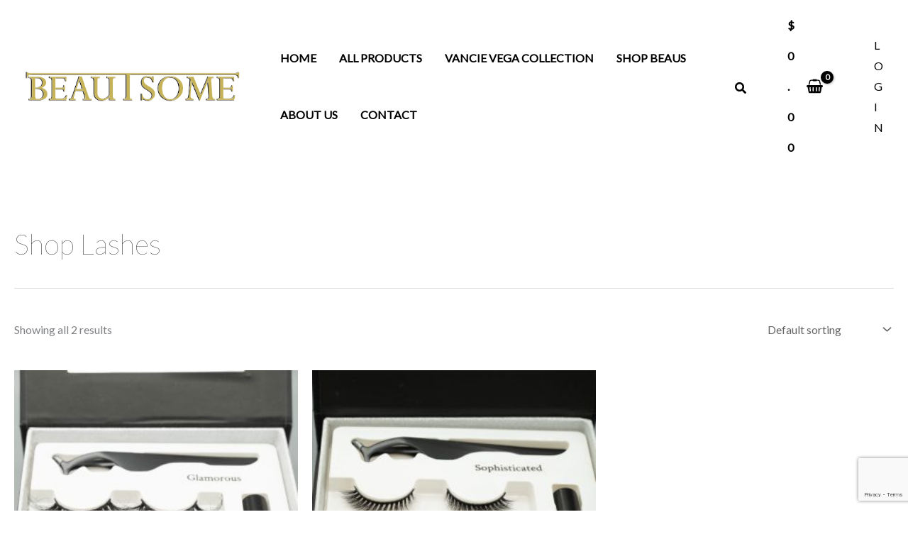

--- FILE ---
content_type: text/html; charset=utf-8
request_url: https://www.google.com/recaptcha/api2/anchor?ar=1&k=6Le-P7EpAAAAAKid9GLKX4YoyQxoIavr76ecahsG&co=aHR0cHM6Ly9iZWF1dHNvbWUuY29tOjQ0Mw..&hl=en&v=PoyoqOPhxBO7pBk68S4YbpHZ&size=invisible&anchor-ms=20000&execute-ms=30000&cb=sjz030agkukj
body_size: 48645
content:
<!DOCTYPE HTML><html dir="ltr" lang="en"><head><meta http-equiv="Content-Type" content="text/html; charset=UTF-8">
<meta http-equiv="X-UA-Compatible" content="IE=edge">
<title>reCAPTCHA</title>
<style type="text/css">
/* cyrillic-ext */
@font-face {
  font-family: 'Roboto';
  font-style: normal;
  font-weight: 400;
  font-stretch: 100%;
  src: url(//fonts.gstatic.com/s/roboto/v48/KFO7CnqEu92Fr1ME7kSn66aGLdTylUAMa3GUBHMdazTgWw.woff2) format('woff2');
  unicode-range: U+0460-052F, U+1C80-1C8A, U+20B4, U+2DE0-2DFF, U+A640-A69F, U+FE2E-FE2F;
}
/* cyrillic */
@font-face {
  font-family: 'Roboto';
  font-style: normal;
  font-weight: 400;
  font-stretch: 100%;
  src: url(//fonts.gstatic.com/s/roboto/v48/KFO7CnqEu92Fr1ME7kSn66aGLdTylUAMa3iUBHMdazTgWw.woff2) format('woff2');
  unicode-range: U+0301, U+0400-045F, U+0490-0491, U+04B0-04B1, U+2116;
}
/* greek-ext */
@font-face {
  font-family: 'Roboto';
  font-style: normal;
  font-weight: 400;
  font-stretch: 100%;
  src: url(//fonts.gstatic.com/s/roboto/v48/KFO7CnqEu92Fr1ME7kSn66aGLdTylUAMa3CUBHMdazTgWw.woff2) format('woff2');
  unicode-range: U+1F00-1FFF;
}
/* greek */
@font-face {
  font-family: 'Roboto';
  font-style: normal;
  font-weight: 400;
  font-stretch: 100%;
  src: url(//fonts.gstatic.com/s/roboto/v48/KFO7CnqEu92Fr1ME7kSn66aGLdTylUAMa3-UBHMdazTgWw.woff2) format('woff2');
  unicode-range: U+0370-0377, U+037A-037F, U+0384-038A, U+038C, U+038E-03A1, U+03A3-03FF;
}
/* math */
@font-face {
  font-family: 'Roboto';
  font-style: normal;
  font-weight: 400;
  font-stretch: 100%;
  src: url(//fonts.gstatic.com/s/roboto/v48/KFO7CnqEu92Fr1ME7kSn66aGLdTylUAMawCUBHMdazTgWw.woff2) format('woff2');
  unicode-range: U+0302-0303, U+0305, U+0307-0308, U+0310, U+0312, U+0315, U+031A, U+0326-0327, U+032C, U+032F-0330, U+0332-0333, U+0338, U+033A, U+0346, U+034D, U+0391-03A1, U+03A3-03A9, U+03B1-03C9, U+03D1, U+03D5-03D6, U+03F0-03F1, U+03F4-03F5, U+2016-2017, U+2034-2038, U+203C, U+2040, U+2043, U+2047, U+2050, U+2057, U+205F, U+2070-2071, U+2074-208E, U+2090-209C, U+20D0-20DC, U+20E1, U+20E5-20EF, U+2100-2112, U+2114-2115, U+2117-2121, U+2123-214F, U+2190, U+2192, U+2194-21AE, U+21B0-21E5, U+21F1-21F2, U+21F4-2211, U+2213-2214, U+2216-22FF, U+2308-230B, U+2310, U+2319, U+231C-2321, U+2336-237A, U+237C, U+2395, U+239B-23B7, U+23D0, U+23DC-23E1, U+2474-2475, U+25AF, U+25B3, U+25B7, U+25BD, U+25C1, U+25CA, U+25CC, U+25FB, U+266D-266F, U+27C0-27FF, U+2900-2AFF, U+2B0E-2B11, U+2B30-2B4C, U+2BFE, U+3030, U+FF5B, U+FF5D, U+1D400-1D7FF, U+1EE00-1EEFF;
}
/* symbols */
@font-face {
  font-family: 'Roboto';
  font-style: normal;
  font-weight: 400;
  font-stretch: 100%;
  src: url(//fonts.gstatic.com/s/roboto/v48/KFO7CnqEu92Fr1ME7kSn66aGLdTylUAMaxKUBHMdazTgWw.woff2) format('woff2');
  unicode-range: U+0001-000C, U+000E-001F, U+007F-009F, U+20DD-20E0, U+20E2-20E4, U+2150-218F, U+2190, U+2192, U+2194-2199, U+21AF, U+21E6-21F0, U+21F3, U+2218-2219, U+2299, U+22C4-22C6, U+2300-243F, U+2440-244A, U+2460-24FF, U+25A0-27BF, U+2800-28FF, U+2921-2922, U+2981, U+29BF, U+29EB, U+2B00-2BFF, U+4DC0-4DFF, U+FFF9-FFFB, U+10140-1018E, U+10190-1019C, U+101A0, U+101D0-101FD, U+102E0-102FB, U+10E60-10E7E, U+1D2C0-1D2D3, U+1D2E0-1D37F, U+1F000-1F0FF, U+1F100-1F1AD, U+1F1E6-1F1FF, U+1F30D-1F30F, U+1F315, U+1F31C, U+1F31E, U+1F320-1F32C, U+1F336, U+1F378, U+1F37D, U+1F382, U+1F393-1F39F, U+1F3A7-1F3A8, U+1F3AC-1F3AF, U+1F3C2, U+1F3C4-1F3C6, U+1F3CA-1F3CE, U+1F3D4-1F3E0, U+1F3ED, U+1F3F1-1F3F3, U+1F3F5-1F3F7, U+1F408, U+1F415, U+1F41F, U+1F426, U+1F43F, U+1F441-1F442, U+1F444, U+1F446-1F449, U+1F44C-1F44E, U+1F453, U+1F46A, U+1F47D, U+1F4A3, U+1F4B0, U+1F4B3, U+1F4B9, U+1F4BB, U+1F4BF, U+1F4C8-1F4CB, U+1F4D6, U+1F4DA, U+1F4DF, U+1F4E3-1F4E6, U+1F4EA-1F4ED, U+1F4F7, U+1F4F9-1F4FB, U+1F4FD-1F4FE, U+1F503, U+1F507-1F50B, U+1F50D, U+1F512-1F513, U+1F53E-1F54A, U+1F54F-1F5FA, U+1F610, U+1F650-1F67F, U+1F687, U+1F68D, U+1F691, U+1F694, U+1F698, U+1F6AD, U+1F6B2, U+1F6B9-1F6BA, U+1F6BC, U+1F6C6-1F6CF, U+1F6D3-1F6D7, U+1F6E0-1F6EA, U+1F6F0-1F6F3, U+1F6F7-1F6FC, U+1F700-1F7FF, U+1F800-1F80B, U+1F810-1F847, U+1F850-1F859, U+1F860-1F887, U+1F890-1F8AD, U+1F8B0-1F8BB, U+1F8C0-1F8C1, U+1F900-1F90B, U+1F93B, U+1F946, U+1F984, U+1F996, U+1F9E9, U+1FA00-1FA6F, U+1FA70-1FA7C, U+1FA80-1FA89, U+1FA8F-1FAC6, U+1FACE-1FADC, U+1FADF-1FAE9, U+1FAF0-1FAF8, U+1FB00-1FBFF;
}
/* vietnamese */
@font-face {
  font-family: 'Roboto';
  font-style: normal;
  font-weight: 400;
  font-stretch: 100%;
  src: url(//fonts.gstatic.com/s/roboto/v48/KFO7CnqEu92Fr1ME7kSn66aGLdTylUAMa3OUBHMdazTgWw.woff2) format('woff2');
  unicode-range: U+0102-0103, U+0110-0111, U+0128-0129, U+0168-0169, U+01A0-01A1, U+01AF-01B0, U+0300-0301, U+0303-0304, U+0308-0309, U+0323, U+0329, U+1EA0-1EF9, U+20AB;
}
/* latin-ext */
@font-face {
  font-family: 'Roboto';
  font-style: normal;
  font-weight: 400;
  font-stretch: 100%;
  src: url(//fonts.gstatic.com/s/roboto/v48/KFO7CnqEu92Fr1ME7kSn66aGLdTylUAMa3KUBHMdazTgWw.woff2) format('woff2');
  unicode-range: U+0100-02BA, U+02BD-02C5, U+02C7-02CC, U+02CE-02D7, U+02DD-02FF, U+0304, U+0308, U+0329, U+1D00-1DBF, U+1E00-1E9F, U+1EF2-1EFF, U+2020, U+20A0-20AB, U+20AD-20C0, U+2113, U+2C60-2C7F, U+A720-A7FF;
}
/* latin */
@font-face {
  font-family: 'Roboto';
  font-style: normal;
  font-weight: 400;
  font-stretch: 100%;
  src: url(//fonts.gstatic.com/s/roboto/v48/KFO7CnqEu92Fr1ME7kSn66aGLdTylUAMa3yUBHMdazQ.woff2) format('woff2');
  unicode-range: U+0000-00FF, U+0131, U+0152-0153, U+02BB-02BC, U+02C6, U+02DA, U+02DC, U+0304, U+0308, U+0329, U+2000-206F, U+20AC, U+2122, U+2191, U+2193, U+2212, U+2215, U+FEFF, U+FFFD;
}
/* cyrillic-ext */
@font-face {
  font-family: 'Roboto';
  font-style: normal;
  font-weight: 500;
  font-stretch: 100%;
  src: url(//fonts.gstatic.com/s/roboto/v48/KFO7CnqEu92Fr1ME7kSn66aGLdTylUAMa3GUBHMdazTgWw.woff2) format('woff2');
  unicode-range: U+0460-052F, U+1C80-1C8A, U+20B4, U+2DE0-2DFF, U+A640-A69F, U+FE2E-FE2F;
}
/* cyrillic */
@font-face {
  font-family: 'Roboto';
  font-style: normal;
  font-weight: 500;
  font-stretch: 100%;
  src: url(//fonts.gstatic.com/s/roboto/v48/KFO7CnqEu92Fr1ME7kSn66aGLdTylUAMa3iUBHMdazTgWw.woff2) format('woff2');
  unicode-range: U+0301, U+0400-045F, U+0490-0491, U+04B0-04B1, U+2116;
}
/* greek-ext */
@font-face {
  font-family: 'Roboto';
  font-style: normal;
  font-weight: 500;
  font-stretch: 100%;
  src: url(//fonts.gstatic.com/s/roboto/v48/KFO7CnqEu92Fr1ME7kSn66aGLdTylUAMa3CUBHMdazTgWw.woff2) format('woff2');
  unicode-range: U+1F00-1FFF;
}
/* greek */
@font-face {
  font-family: 'Roboto';
  font-style: normal;
  font-weight: 500;
  font-stretch: 100%;
  src: url(//fonts.gstatic.com/s/roboto/v48/KFO7CnqEu92Fr1ME7kSn66aGLdTylUAMa3-UBHMdazTgWw.woff2) format('woff2');
  unicode-range: U+0370-0377, U+037A-037F, U+0384-038A, U+038C, U+038E-03A1, U+03A3-03FF;
}
/* math */
@font-face {
  font-family: 'Roboto';
  font-style: normal;
  font-weight: 500;
  font-stretch: 100%;
  src: url(//fonts.gstatic.com/s/roboto/v48/KFO7CnqEu92Fr1ME7kSn66aGLdTylUAMawCUBHMdazTgWw.woff2) format('woff2');
  unicode-range: U+0302-0303, U+0305, U+0307-0308, U+0310, U+0312, U+0315, U+031A, U+0326-0327, U+032C, U+032F-0330, U+0332-0333, U+0338, U+033A, U+0346, U+034D, U+0391-03A1, U+03A3-03A9, U+03B1-03C9, U+03D1, U+03D5-03D6, U+03F0-03F1, U+03F4-03F5, U+2016-2017, U+2034-2038, U+203C, U+2040, U+2043, U+2047, U+2050, U+2057, U+205F, U+2070-2071, U+2074-208E, U+2090-209C, U+20D0-20DC, U+20E1, U+20E5-20EF, U+2100-2112, U+2114-2115, U+2117-2121, U+2123-214F, U+2190, U+2192, U+2194-21AE, U+21B0-21E5, U+21F1-21F2, U+21F4-2211, U+2213-2214, U+2216-22FF, U+2308-230B, U+2310, U+2319, U+231C-2321, U+2336-237A, U+237C, U+2395, U+239B-23B7, U+23D0, U+23DC-23E1, U+2474-2475, U+25AF, U+25B3, U+25B7, U+25BD, U+25C1, U+25CA, U+25CC, U+25FB, U+266D-266F, U+27C0-27FF, U+2900-2AFF, U+2B0E-2B11, U+2B30-2B4C, U+2BFE, U+3030, U+FF5B, U+FF5D, U+1D400-1D7FF, U+1EE00-1EEFF;
}
/* symbols */
@font-face {
  font-family: 'Roboto';
  font-style: normal;
  font-weight: 500;
  font-stretch: 100%;
  src: url(//fonts.gstatic.com/s/roboto/v48/KFO7CnqEu92Fr1ME7kSn66aGLdTylUAMaxKUBHMdazTgWw.woff2) format('woff2');
  unicode-range: U+0001-000C, U+000E-001F, U+007F-009F, U+20DD-20E0, U+20E2-20E4, U+2150-218F, U+2190, U+2192, U+2194-2199, U+21AF, U+21E6-21F0, U+21F3, U+2218-2219, U+2299, U+22C4-22C6, U+2300-243F, U+2440-244A, U+2460-24FF, U+25A0-27BF, U+2800-28FF, U+2921-2922, U+2981, U+29BF, U+29EB, U+2B00-2BFF, U+4DC0-4DFF, U+FFF9-FFFB, U+10140-1018E, U+10190-1019C, U+101A0, U+101D0-101FD, U+102E0-102FB, U+10E60-10E7E, U+1D2C0-1D2D3, U+1D2E0-1D37F, U+1F000-1F0FF, U+1F100-1F1AD, U+1F1E6-1F1FF, U+1F30D-1F30F, U+1F315, U+1F31C, U+1F31E, U+1F320-1F32C, U+1F336, U+1F378, U+1F37D, U+1F382, U+1F393-1F39F, U+1F3A7-1F3A8, U+1F3AC-1F3AF, U+1F3C2, U+1F3C4-1F3C6, U+1F3CA-1F3CE, U+1F3D4-1F3E0, U+1F3ED, U+1F3F1-1F3F3, U+1F3F5-1F3F7, U+1F408, U+1F415, U+1F41F, U+1F426, U+1F43F, U+1F441-1F442, U+1F444, U+1F446-1F449, U+1F44C-1F44E, U+1F453, U+1F46A, U+1F47D, U+1F4A3, U+1F4B0, U+1F4B3, U+1F4B9, U+1F4BB, U+1F4BF, U+1F4C8-1F4CB, U+1F4D6, U+1F4DA, U+1F4DF, U+1F4E3-1F4E6, U+1F4EA-1F4ED, U+1F4F7, U+1F4F9-1F4FB, U+1F4FD-1F4FE, U+1F503, U+1F507-1F50B, U+1F50D, U+1F512-1F513, U+1F53E-1F54A, U+1F54F-1F5FA, U+1F610, U+1F650-1F67F, U+1F687, U+1F68D, U+1F691, U+1F694, U+1F698, U+1F6AD, U+1F6B2, U+1F6B9-1F6BA, U+1F6BC, U+1F6C6-1F6CF, U+1F6D3-1F6D7, U+1F6E0-1F6EA, U+1F6F0-1F6F3, U+1F6F7-1F6FC, U+1F700-1F7FF, U+1F800-1F80B, U+1F810-1F847, U+1F850-1F859, U+1F860-1F887, U+1F890-1F8AD, U+1F8B0-1F8BB, U+1F8C0-1F8C1, U+1F900-1F90B, U+1F93B, U+1F946, U+1F984, U+1F996, U+1F9E9, U+1FA00-1FA6F, U+1FA70-1FA7C, U+1FA80-1FA89, U+1FA8F-1FAC6, U+1FACE-1FADC, U+1FADF-1FAE9, U+1FAF0-1FAF8, U+1FB00-1FBFF;
}
/* vietnamese */
@font-face {
  font-family: 'Roboto';
  font-style: normal;
  font-weight: 500;
  font-stretch: 100%;
  src: url(//fonts.gstatic.com/s/roboto/v48/KFO7CnqEu92Fr1ME7kSn66aGLdTylUAMa3OUBHMdazTgWw.woff2) format('woff2');
  unicode-range: U+0102-0103, U+0110-0111, U+0128-0129, U+0168-0169, U+01A0-01A1, U+01AF-01B0, U+0300-0301, U+0303-0304, U+0308-0309, U+0323, U+0329, U+1EA0-1EF9, U+20AB;
}
/* latin-ext */
@font-face {
  font-family: 'Roboto';
  font-style: normal;
  font-weight: 500;
  font-stretch: 100%;
  src: url(//fonts.gstatic.com/s/roboto/v48/KFO7CnqEu92Fr1ME7kSn66aGLdTylUAMa3KUBHMdazTgWw.woff2) format('woff2');
  unicode-range: U+0100-02BA, U+02BD-02C5, U+02C7-02CC, U+02CE-02D7, U+02DD-02FF, U+0304, U+0308, U+0329, U+1D00-1DBF, U+1E00-1E9F, U+1EF2-1EFF, U+2020, U+20A0-20AB, U+20AD-20C0, U+2113, U+2C60-2C7F, U+A720-A7FF;
}
/* latin */
@font-face {
  font-family: 'Roboto';
  font-style: normal;
  font-weight: 500;
  font-stretch: 100%;
  src: url(//fonts.gstatic.com/s/roboto/v48/KFO7CnqEu92Fr1ME7kSn66aGLdTylUAMa3yUBHMdazQ.woff2) format('woff2');
  unicode-range: U+0000-00FF, U+0131, U+0152-0153, U+02BB-02BC, U+02C6, U+02DA, U+02DC, U+0304, U+0308, U+0329, U+2000-206F, U+20AC, U+2122, U+2191, U+2193, U+2212, U+2215, U+FEFF, U+FFFD;
}
/* cyrillic-ext */
@font-face {
  font-family: 'Roboto';
  font-style: normal;
  font-weight: 900;
  font-stretch: 100%;
  src: url(//fonts.gstatic.com/s/roboto/v48/KFO7CnqEu92Fr1ME7kSn66aGLdTylUAMa3GUBHMdazTgWw.woff2) format('woff2');
  unicode-range: U+0460-052F, U+1C80-1C8A, U+20B4, U+2DE0-2DFF, U+A640-A69F, U+FE2E-FE2F;
}
/* cyrillic */
@font-face {
  font-family: 'Roboto';
  font-style: normal;
  font-weight: 900;
  font-stretch: 100%;
  src: url(//fonts.gstatic.com/s/roboto/v48/KFO7CnqEu92Fr1ME7kSn66aGLdTylUAMa3iUBHMdazTgWw.woff2) format('woff2');
  unicode-range: U+0301, U+0400-045F, U+0490-0491, U+04B0-04B1, U+2116;
}
/* greek-ext */
@font-face {
  font-family: 'Roboto';
  font-style: normal;
  font-weight: 900;
  font-stretch: 100%;
  src: url(//fonts.gstatic.com/s/roboto/v48/KFO7CnqEu92Fr1ME7kSn66aGLdTylUAMa3CUBHMdazTgWw.woff2) format('woff2');
  unicode-range: U+1F00-1FFF;
}
/* greek */
@font-face {
  font-family: 'Roboto';
  font-style: normal;
  font-weight: 900;
  font-stretch: 100%;
  src: url(//fonts.gstatic.com/s/roboto/v48/KFO7CnqEu92Fr1ME7kSn66aGLdTylUAMa3-UBHMdazTgWw.woff2) format('woff2');
  unicode-range: U+0370-0377, U+037A-037F, U+0384-038A, U+038C, U+038E-03A1, U+03A3-03FF;
}
/* math */
@font-face {
  font-family: 'Roboto';
  font-style: normal;
  font-weight: 900;
  font-stretch: 100%;
  src: url(//fonts.gstatic.com/s/roboto/v48/KFO7CnqEu92Fr1ME7kSn66aGLdTylUAMawCUBHMdazTgWw.woff2) format('woff2');
  unicode-range: U+0302-0303, U+0305, U+0307-0308, U+0310, U+0312, U+0315, U+031A, U+0326-0327, U+032C, U+032F-0330, U+0332-0333, U+0338, U+033A, U+0346, U+034D, U+0391-03A1, U+03A3-03A9, U+03B1-03C9, U+03D1, U+03D5-03D6, U+03F0-03F1, U+03F4-03F5, U+2016-2017, U+2034-2038, U+203C, U+2040, U+2043, U+2047, U+2050, U+2057, U+205F, U+2070-2071, U+2074-208E, U+2090-209C, U+20D0-20DC, U+20E1, U+20E5-20EF, U+2100-2112, U+2114-2115, U+2117-2121, U+2123-214F, U+2190, U+2192, U+2194-21AE, U+21B0-21E5, U+21F1-21F2, U+21F4-2211, U+2213-2214, U+2216-22FF, U+2308-230B, U+2310, U+2319, U+231C-2321, U+2336-237A, U+237C, U+2395, U+239B-23B7, U+23D0, U+23DC-23E1, U+2474-2475, U+25AF, U+25B3, U+25B7, U+25BD, U+25C1, U+25CA, U+25CC, U+25FB, U+266D-266F, U+27C0-27FF, U+2900-2AFF, U+2B0E-2B11, U+2B30-2B4C, U+2BFE, U+3030, U+FF5B, U+FF5D, U+1D400-1D7FF, U+1EE00-1EEFF;
}
/* symbols */
@font-face {
  font-family: 'Roboto';
  font-style: normal;
  font-weight: 900;
  font-stretch: 100%;
  src: url(//fonts.gstatic.com/s/roboto/v48/KFO7CnqEu92Fr1ME7kSn66aGLdTylUAMaxKUBHMdazTgWw.woff2) format('woff2');
  unicode-range: U+0001-000C, U+000E-001F, U+007F-009F, U+20DD-20E0, U+20E2-20E4, U+2150-218F, U+2190, U+2192, U+2194-2199, U+21AF, U+21E6-21F0, U+21F3, U+2218-2219, U+2299, U+22C4-22C6, U+2300-243F, U+2440-244A, U+2460-24FF, U+25A0-27BF, U+2800-28FF, U+2921-2922, U+2981, U+29BF, U+29EB, U+2B00-2BFF, U+4DC0-4DFF, U+FFF9-FFFB, U+10140-1018E, U+10190-1019C, U+101A0, U+101D0-101FD, U+102E0-102FB, U+10E60-10E7E, U+1D2C0-1D2D3, U+1D2E0-1D37F, U+1F000-1F0FF, U+1F100-1F1AD, U+1F1E6-1F1FF, U+1F30D-1F30F, U+1F315, U+1F31C, U+1F31E, U+1F320-1F32C, U+1F336, U+1F378, U+1F37D, U+1F382, U+1F393-1F39F, U+1F3A7-1F3A8, U+1F3AC-1F3AF, U+1F3C2, U+1F3C4-1F3C6, U+1F3CA-1F3CE, U+1F3D4-1F3E0, U+1F3ED, U+1F3F1-1F3F3, U+1F3F5-1F3F7, U+1F408, U+1F415, U+1F41F, U+1F426, U+1F43F, U+1F441-1F442, U+1F444, U+1F446-1F449, U+1F44C-1F44E, U+1F453, U+1F46A, U+1F47D, U+1F4A3, U+1F4B0, U+1F4B3, U+1F4B9, U+1F4BB, U+1F4BF, U+1F4C8-1F4CB, U+1F4D6, U+1F4DA, U+1F4DF, U+1F4E3-1F4E6, U+1F4EA-1F4ED, U+1F4F7, U+1F4F9-1F4FB, U+1F4FD-1F4FE, U+1F503, U+1F507-1F50B, U+1F50D, U+1F512-1F513, U+1F53E-1F54A, U+1F54F-1F5FA, U+1F610, U+1F650-1F67F, U+1F687, U+1F68D, U+1F691, U+1F694, U+1F698, U+1F6AD, U+1F6B2, U+1F6B9-1F6BA, U+1F6BC, U+1F6C6-1F6CF, U+1F6D3-1F6D7, U+1F6E0-1F6EA, U+1F6F0-1F6F3, U+1F6F7-1F6FC, U+1F700-1F7FF, U+1F800-1F80B, U+1F810-1F847, U+1F850-1F859, U+1F860-1F887, U+1F890-1F8AD, U+1F8B0-1F8BB, U+1F8C0-1F8C1, U+1F900-1F90B, U+1F93B, U+1F946, U+1F984, U+1F996, U+1F9E9, U+1FA00-1FA6F, U+1FA70-1FA7C, U+1FA80-1FA89, U+1FA8F-1FAC6, U+1FACE-1FADC, U+1FADF-1FAE9, U+1FAF0-1FAF8, U+1FB00-1FBFF;
}
/* vietnamese */
@font-face {
  font-family: 'Roboto';
  font-style: normal;
  font-weight: 900;
  font-stretch: 100%;
  src: url(//fonts.gstatic.com/s/roboto/v48/KFO7CnqEu92Fr1ME7kSn66aGLdTylUAMa3OUBHMdazTgWw.woff2) format('woff2');
  unicode-range: U+0102-0103, U+0110-0111, U+0128-0129, U+0168-0169, U+01A0-01A1, U+01AF-01B0, U+0300-0301, U+0303-0304, U+0308-0309, U+0323, U+0329, U+1EA0-1EF9, U+20AB;
}
/* latin-ext */
@font-face {
  font-family: 'Roboto';
  font-style: normal;
  font-weight: 900;
  font-stretch: 100%;
  src: url(//fonts.gstatic.com/s/roboto/v48/KFO7CnqEu92Fr1ME7kSn66aGLdTylUAMa3KUBHMdazTgWw.woff2) format('woff2');
  unicode-range: U+0100-02BA, U+02BD-02C5, U+02C7-02CC, U+02CE-02D7, U+02DD-02FF, U+0304, U+0308, U+0329, U+1D00-1DBF, U+1E00-1E9F, U+1EF2-1EFF, U+2020, U+20A0-20AB, U+20AD-20C0, U+2113, U+2C60-2C7F, U+A720-A7FF;
}
/* latin */
@font-face {
  font-family: 'Roboto';
  font-style: normal;
  font-weight: 900;
  font-stretch: 100%;
  src: url(//fonts.gstatic.com/s/roboto/v48/KFO7CnqEu92Fr1ME7kSn66aGLdTylUAMa3yUBHMdazQ.woff2) format('woff2');
  unicode-range: U+0000-00FF, U+0131, U+0152-0153, U+02BB-02BC, U+02C6, U+02DA, U+02DC, U+0304, U+0308, U+0329, U+2000-206F, U+20AC, U+2122, U+2191, U+2193, U+2212, U+2215, U+FEFF, U+FFFD;
}

</style>
<link rel="stylesheet" type="text/css" href="https://www.gstatic.com/recaptcha/releases/PoyoqOPhxBO7pBk68S4YbpHZ/styles__ltr.css">
<script nonce="LFExGDywTUTAU7Fgp2LMpw" type="text/javascript">window['__recaptcha_api'] = 'https://www.google.com/recaptcha/api2/';</script>
<script type="text/javascript" src="https://www.gstatic.com/recaptcha/releases/PoyoqOPhxBO7pBk68S4YbpHZ/recaptcha__en.js" nonce="LFExGDywTUTAU7Fgp2LMpw">
      
    </script></head>
<body><div id="rc-anchor-alert" class="rc-anchor-alert"></div>
<input type="hidden" id="recaptcha-token" value="[base64]">
<script type="text/javascript" nonce="LFExGDywTUTAU7Fgp2LMpw">
      recaptcha.anchor.Main.init("[\x22ainput\x22,[\x22bgdata\x22,\x22\x22,\[base64]/[base64]/MjU1Ong/[base64]/[base64]/[base64]/[base64]/[base64]/[base64]/[base64]/[base64]/[base64]/[base64]/[base64]/[base64]/[base64]/[base64]/[base64]\\u003d\x22,\[base64]\\u003d\\u003d\x22,\x22bHIPC3XCsAZhdB/[base64]/[base64]/DmizCgsOHw5Elw4Fjw7NlYnpdGMKlLjDCgsK5Z8ORN11dYA/DjnVVwq3DkVN+FsKVw5Bqwr5Tw40Mwo1ad2NiHcO1esOdw5hwwptHw6rDpcKZOsKNwodxEAgAdMKrwr1zAxwmZDwDwozDicOxO8KsNcOkKizChy7CkcOeDcKGHV1xw47DjMOuS8OBwootPcKgGXDCuMOww43ClWnCmRxFw6/CuMO6w68qalN2PcK0IwnCnCfCoEURwpjDncO3w5jDjgbDpyBmHAVHdcKPwqstIsORw71Rwr95KcKPwqHDssOvw5oWw4/CgQp1MgvCpcOCw7hBXcKfw6rDhMKDw7nCmAo/[base64]/DqTTCuEbCvwjDj3UswqYDaS/CtcKIw4/CoMK+wpVtNS3CncKgw5HDpUl2HsKSw43Cgy5AwrN8F0wiwosOOGbDokctw7ouLExzwrrCsUQ9wo9/DcK/UwrDvXPCl8O5w6HDmMKiZcKtwpsewpXCo8Kbwrx4NcO8wpzCvMKJFcKXewPDnsO3ER/Dl3dLL8KDwqfCm8OcR8K2a8KCwp7Cv2vDvxrDmxrCuQ7ClsOzLDoow5tyw6HDnsKWO3/[base64]/DhMOow5d5RMOIWU/CicKqUR5sZQ8Awo5Wwr4aTmzDrcOMShPDisK8BXAdwrlRJsO1w6LCpgjCoBHCijbCsMOJwqnCi8OdYsKmVEvDu35nw4RNLsKiw6gPw6glMMOuLDDDlcK1RsKpw7PDvsKQRwUTTMK+wrXCmltEwr/[base64]/CvMOrMzN+w6nChTHDqcK8aGRzw7rCsx7ClsOTwqfCqWHChgcNKU7DnAo9BsK1wq3CpwrDscOAOH/DqThnfBdGTsKjGGXDoMO6wo81wrsnw6RLMsKkwqPDisOPwqXDqWDCv0U7fsKDO8OUCELCisOMOhAodcOQRmNNOD/DrcOUwrzDkVXCjcKuw45VwoMrwoRkw5UIRnfDmcOsGcKpSMKkF8KgW8O7woAgw5ADRz0cEmk2w53DlRvDjH5WwprCrcOsaiAGPyrDkMKUBDx0GsKVFRbCp8KrGAIgwphnwp/[base64]/TDDDhG0pDCwiGMO4MQ7CpsKEw480fxJ+ayLDgMKtIsKXNMK1wrLDq8KmHnbDk0bDjDsEw4nDssOwVkvChjInSWrDuSgHw5QIOsOPPxPDvTXDvcKWeUQ5P0vCvD4iw6gAZFcmwr9LwpMTSXDDj8OQwp/CricMRcKHHcK7YMOSeWs4LMKHG8KlwpUkw43CjzxVNgzDqTk7KsKIEH59Jz8oADYCCw/CsVbDiHHDsRsEwrspw4t7WMO1P1QxGcKNw53Co8Oow7vCnFFdw7IeYsKxQMODTHPCoVhEw6p9LG7DlAXCncO2w5zCq1VuRA3DnSofdcOSwq15LjhiTkZNS0FGPm/DoH/ChcKiBB3DiwvDjzbChizDmEjDrxTCrwjDncOGTsK5HU3DjMOoaGctQz5yeh3Cm0MXawdPLcKsw7/DpcOTTMONZsOoHsKyYHIvVXAqw4bCl8KzOB1bwo/Dth/CgMK9w7/DiF/Dox8Tw7EawqwtDsKHwqDDtU4FwpvDmGvCvMKBcsOtw7QEEcKIUjRNLsK4w7hMw6jDmjfDvsOqw4DDk8K3wpMHw5vCtA/Ds8KmEcKKw5LCgcO4wp/[base64]/DkzROw7JVdRLDk8KPw6g1wrnDgEzDmnhTEgt4EsODQTJAw4J1KMOEw6s9wp1LdCU2w58gwpjDr8O+H8Ojw4vCgy3DiGUiaVzDo8OwcDRAw57CjjrCjMKUwokBUBTDgcOzNT3Ch8OVHngPdsKrbcOew6lPSXzDr8Ogw6zDmTfCtMO5TsK5ZMK/UsOVUAp+KMKnwqjDjVURw4c8WlLDlT7DrjfCusOaJxMQw6nDmsOHwrzCisK9wqN8wphvw5pRw75+w70owqHDg8OQw49JwplkXVLClMKvw6BCwq1Aw6J7McO1SMKsw57CjsOVw6E2cVHDrMOOwoLChV/DiMOaw4XCisOtw4QqDMO+FsO3T8O/AcKlw7MuNcKPQwRBw7rCnhc0w6JKw5bDvSfDpsOEdsO/Hg/DisKCwoDDtg9+wpQYMgIHw4IfGMKcL8OfwphKFwA6wqldPAzCjUhlc8O7TAkXUsK1wpHCtwREP8KrSMKxEcOsEgrCtE7Dp8KLw5/Cn8KSwqfCoMO0QcKFw71ebMKhwq04wr3DlXgmw5VPwq/[base64]/DrcOsw5F1w6DDpMKgV0slwrAZYcOXEsOncBjDk3caw7pBwqvDrMKyZcKbZyQcw63Ds2Bgw6TDhcOHwpPCp1Q1SCXCtcKGw45OD15IEsKTNhh0w4pTwq86QX3DlMO5H8OXwrp3w48ewoATw69mwqoxw6fCo1/Cvl8AJ8KTHUILOsOEdMOQUirCnwFSHjZWZjRqA8KYwqtGw6kcwoHDpMO3EsKlBcOwwpnDmsOXdRfDlcKBwrvClyUCwqM1w7jDscKhb8KdDsOUbBA/wo8zZcOjLiwAwqrCpg/Cq31kwrpmFz/DkcKfKGV9BB7DncOMwpImMsKGw7LClcObw53DrSsjWjPCksK4w6HDvVYLw5DDhcOHwql0wq3DrsOkw6PCtsKpSDADwqPCmEPDmA48wqbCpMKkwokpDsOHw4dPA8K9wqwFAMKowr3CpcKqU8O0AsKew7TCg0bDgcKww7o2OMOCNMKtZMOtw4/CsMOYGMOcdi7DjmE6w7Bzw5fDisOZYsOKMMOtYcOUOzUoBBfCkz7CgsOGDDhIwrQcwoLDgWVFGTTCqiNocMOoL8Obw7PCucKSw4zCl1fDk1LCjgxDwoPClXTCncK2w5jDtD3DmcKDwr1Jw79xw4MAw4c1OQXCsRnDtVkcw5HCnTsGBMOMwpglwpF+E8K4w6/CnMOFKMK8w6/DvgjClSPCuTfDm8K4DhYgwqFScV0GwpbDkF8zNQ/ClcKkK8KpMBLDjMOgVcKuWsKCagbDpzPDvcKgf1kePcKNT8K+w6rDqXHDgjZAw6/DhMKEWMO/w7LDnGrCjMOHw43DlsKyGMOtwrXDhxJkw5BMEMO0w4LDnHhzPHTDugMJw5vCn8K6YMOBw5fDgsK2OMK5w7h9eMO/c8K0E8KeOEE8wp9IwqFAwrUPwpLDkG4Rw6tLRD3CtGgcw53Ch8OkJF89fXsqagbCjsKjwqvDvCpew5ESKS1iGntcwrMaVUZ1GkMIVGfCrjJfw5XDpizCq8Kbw6rCuGBHcVIewqDDpX/CqMObw7Ncwrhhw5DDksOOwr8iUh7Ct8KRwpUpwrRswrjCvcK0w6/[base64]/[base64]/Do3xkP8OGw6R9wpDDvB1Owo5eW8OIT8Ktw6fCkMKywqTDvVcqwqp3wo/DnsOswoDDkTHDhsOqMMKJwrnChgpreG94S1TCgsKBwo82w5tgwrQrOsKMIsKqwpHDlzbClCAlw6xSM0PDp8KVwqdgVEZrCcOawo4wV8KFSkNNwqESw4ddHjjCosOtw6PCq8ODKxkHw5vDqcObw4/DgybDuTfDhDXCncKQw714w71hwrLDtBfChm46wrIqcBfDl8K1Oz/Dv8KuOizCscOXDMKBVg7Du8Kkw5TCq2wSFcOUw4jCvwEVw4Vxw6LDkxMRw4UyVAFnd8KjwrEZw5s2w5krCEV/[base64]/CiizCmkVdJ2lEX8OLJW9lRkrDhmPCv8OawovChcODE1TCv1TCojliSjbCrsOkw7cfw79xwqlrwoAqdT7CqFjDi8KGb8OdPsOveD4+w4fCp3cSw4jCoXrCvMOLasOZbSPCjsKDwqHDiMKpw7cQw5PCrsOUwqPCulA/wrNqFXDDjsKLw6TClcKGeSs4Pgc2wq8kJMKrwrRdPcO1wpDDssOawp7DncKowp9rw73DusOYw4pHwrBSwqTCngpIfcK6elUuwp3CucO4wpFXw4JTw5vDoiVSYsKtEMO/MEMjKH56OCxlXQ/CnzTDvRbCqsKNwrcwwrzDmcO/[base64]/CmcOnTcKiwr81IiPDmcOuG8OtwrV9wqBvw7crPMK4V1dawr9Yw40+MMKSw4DDp2glYMOWZSxLwrvDq8OCwr81w7g9wqYdwpXDqcK9acOaEMOhwoAnwr/[base64]/w4HDnDBLw4pewqbDsHJ5wqfDvzzCocKnw4HDvcOqwrDCscKBUcOjIMKFXsOnwrx5wotqw7BWwrfCkcO7w6cKesKOZU/[base64]/[base64]/Cow0bK8OoYGPCg8ObEcK2L8OYw44Sw4hmQsOzBcKVK8OHw4DDjsKlw6nCgcOxJDXCh8OpwpohwpvDsl9TwqdYw6TDpQMiwp/CoSBbwr7DqcKPFQQjXMKJw5NqE3HDgkrDgsKrwpQRwq7DqXXDgsKUw5gJRyEnwqIFw7rCp8OoXcKqwqjDqcK4w60Uw6vCmcOWwp0MNsKvwpAaw4zCry0pDAs2w63DknQFw4PCl8OoasODw41mGsO/L8OQwpJSw6HDo8O6wo7CljzDk1XCsCLDkDDDhsO1V3nCrMOdw5szP0rDhTDCh1bDkjTDiCYowqXCvcKPHV8Wwq8jw7rDiMORwrc/DcKpQcK9wpw7wrh4WMKJwr/Ck8O1w5hye8O7YgfCtCjDi8K9W03Ci2NuKcOuwqspw7zCv8KPHA3CqDArIcK7CcK5A1sBw70uLcOjOcOMUsOZwopbwp1bbMO/w7EBISh0wrB9ScK2wqhUw6BLw4LCg0csLcOTwoIcw64dw6TCjcKowqTDhcKpacKeBygRw61iQMO3woXCtBbCoMKCwoTCu8KXKxzDoDTDuMKxWsOpDnk5GWk5w5HCl8OXw5wLwqE5w7RWw7JULHlTLDRcwqPChzZKKsOLw73ChMK0cHjDr8KgVxUyw6Z/ccOOwrDDqMKjw7pPN0spwqJLeMKPIT3DoMK1wq0vwo3DocOnWsOnIsOlV8OBC8KQw73DvsOYwo3DgyPChcOWTsOUwognDmrDnR/Cj8Onw5nDvcKGw4XCgH3CmsO+woMmTMK7UcKGUn0yw5Zcw5lHRlMbM8O/[base64]/wqFXBsOqwrHDt1teDsOawrXDmMOrw4fDn14+TcKNL8KswrYjM2w2w4YBwpzDrcKuwpQ6TCDCnyXDscKAw5FbwrBewqvCggFRGcORbglxw6fDl1rDr8OXw4lUw7zCiMOcImd9XMOMwqXDksOoJsKfw5FKw4gPw7dENcOOw4XCmcOJw6zCtsK/wqR/[base64]/CtsKrw7FGRsO4a8K8wrpaesKQwoN/w4zCgsOEdsO7w4/DqMKOLH/Diw/Do8KGw6XCs8Kqc2hwMsO1AsOGwrc4wqghFwcUCi5UwpzCi1bCt8KFZhfDh3nCsWERE1DDlCARBcK3b8O9ID7CrHPDmsKOwp1XwoULPDbCsMKdw7A9MyfChFfDtilyMsO1wobDvjJbwqTCjMOkBAMEw4HDqcOqFH7CondWw4Jed8KpSsK2w6TDo3fDtMKBwp/Co8KBwpxzTcONwpPChkk1w4TDr8OKfC7Chjs0BTvCkVDDr8OKw7ZVLHzDojPDuMO7wrYwwqzDsHLDqgwewrXCjgDCgcKdNQEtEHHDgDHDkcOBw6TCiMKvUSvCsk3DncK7Q8Oaw6DDgTtAwotOCMOMPlRXV8Ozwosowr/DlDxscMKIXTFawpTCrcKAw4HDg8O3wpLCv8O1wq4gKMOtw5B4wrDCq8OUKx4ww43Dj8K8wqTCpMKMaMK4w7RWCnplwpcvwqwNK2RBwr88BcKVw7g/ND3DtRl7SmHCmsK+w4jDmcO3w6dMK2fCllDCt3nDuMOENzPCsCjCoMKow7dywq3DtMKoQ8KFwo0dEwt2wq/DqMKEXD5eOMKeWcOSPFDCucO9wpxCMMONHhYuw7bCrsO4X8OywoHCkWXCmBh1SAh4Z1zCkMOcwoLCjBxDecO9IcKNw4zDqMOScMOUw5gBfcOEwpEDw55uwqvDvsO6AcK/wrXCnMK6GsOOwozDnMOuw7vCqX7Dj205w5FOB8Ocw4bCgsKzOcKcw5TDq8O6BwM/w6bDgcOACcKnXcOUwrwXFcO4G8KLwohTcsKCBTdewpvCucKfCT9pPMKswpPDmkxzSCjCosOkQsOuTX8WQGPDjsKzHwRAeR9vLcK8eH/DvsOmTsK9Y8OEwpjCpMONe3jCgk1xw73DrMOdwqvDicO0aBHDqgXCicKfwpc+bhjCkcOrw7XChcKBXMKMw4d9H33Co3ZEDxvDnMO7NhvCpHbDtR9Hwp1jB2XCjEp2w7/[base64]/RsO2w5vCjh5ew4R8QMOBw4VRXljCqVIbfsOIwpLDsMO3w5PCqgpVwqc4AHXDpxPCv23DoMOPfitiw6bDqsOWw4rDisK+wrnCpMOFAC7CosKhwpvDmiUJwqfCrV/DksOKVcKjwrLDncKMfmzDqm3ChMOhBsOpwp/DvHxyw5fClcODw4lkKsKyGUHClMK6Qlxqw6PCjxhcGMOzwqVfRsKew71JwrE9wpgEwqwFWMKgw6nCrMK5wqzDgMKLLlnDiETDgk/Ckztxwq3CnwcSZ8Kiw7dPT8KBPQ4JDG9MJ8OwwqbDnMKgw7bCn8K/ScKfPzgndcKgTnI+w4zDq8O6w7jCusKhw5o8w7ZmCMORwqLDnhjDk0ojw6YQw6URwqHCpWdeF3JHwqt3w4vCocK9RUkWdsOXw6UUJmhFwolQw5USJ30lwqLCin7DtlQ+ZMKLYS3CsMKmFnJbGH/DhcOswrnCuzYCc8Oew5rCqmJIE1XCuFXCj194wpdlLMOCw5/CmcKZWjhMw7fDsBbCnj0nwrM9w5jDqTo+Y0I+wq/Cn8K2CcKNDTzChkvDkcK5woXDvEttcsKUN1nDtwLCisOTwqdBRTHCkcKabhhYIDvDhsKEwqhpw5PDrsONw7bCt8OXwo3CiDDCo2sYLVwSw5fCi8O+VjPDoMOMwqUnwoXDosOnw5TCl8OKw5TCg8OowrfCh8KUCsO1MsK0w4/CiVtkwq3CgwU7JcOVJjllT8OQwpsIwo9uw6LDlMOyGXJQwooqT8O3wrxDw7TCtm/CjH3Ct2E9wrzChBVVwphRDWXCmH/Dn8OVHMOrQDYvV8K3R8ObK0HDhhLCpMONVjDDscOjwoDCiT4VeMOKdsOxw4AyeMOYw5fCgRc9w67CrsOBFhHDmD7CncKpw6DDvgHDsEsOS8K6MSXDkVzCvMOMw4cmesKfYTU0X8K5w4/ChSrDpcKyXcODw6fDn8KqwqkDXhrCgEzCoiAyw4Z1wr3DiMKsw4HCmsKyw5rDhD5+ZMKaWVA0Qm/[base64]/[base64]/CuGPCsWI6wqdXwp3CnsKbw63DogzDssKxwq/[base64]/DkyzCnF/CjAHDn8KHAcKlAHhLIzRIXcK/DsOYPcO7JmY9w7XCr23DicOlRcKtwrnCvsOqwrpOYcKOwqXDrA3ChMKOwovCsSZpwrtWw7XDscOkw5zDiVPDhRp7wpDChcKowoExwr3DrBsowpLCrSNvFMOnHcOTw6lTwq9xw6bClsOWAilXw6lAw6DCjHzDkn/DqFPDgUhxw5w4QsKhQH/DrjEwQkwhacKKwpLCmDN3w6/Dn8O9w47DpABAJ3Vsw7vCqGjDqVoHJhhHXMK3wpwCMMOIwrrDnxkqBcOMwqnCj8K4a8O3KcOpwpwAS8O8HDAeUcO0w5zDnMKVwoddw7cpEW7Cly7DjsKOw4jDkcKiJjlibjssE0rDmHjCgirDixFUwpXCqGzCuC7CrsKLw54dwr0KGkl4E8KOw57DshM2wq3CrHBOwq/CthcHw54Aw6Jyw7UZwrPChcOHBsOGwoxDX1xKw6HDu2LChsKfQClBwqbCnD43BsKdCjs6PDp0McKTwpLDvsKTRcKqwrDDrybCnCXCjiovw5HCinLDpRfCusO1YmR4w7fDgzfCiinCnMKjEm9zW8Oow7RHLkjCj8K+w6fDmMKfYcOyw4MyWiFjVhbDv3/ChMOKNcOMakTCsTFPWMKIw49hwqx2w7nCtsOlw4bDncKXC8OePTXDk8Ogw4rCvGdXw6g9csKMwqVadMOFbHXCqwjDoRg9LMOmbifDicOtwq/CoT3DlxzCicKXc2F7wpzCsDLCpW3DtxxqKMKbXsORJ0bDisK7wq3DocKseAzCkUsVJsOMM8Ohwop7wrbCv8KCN8Khw4DCgzHCsi3Cv0M2DcKHeywMw5XCtw5qcMOlwrTCoSXDsgUCwpUpwrghVxLCikrDoRLDpjfDq3TDtxPCksOGwpI/w6B+w4jCrGIZwoFRwqfDqU/CqcK8wo3DgMK0VsKvwqVvCEJ7w6vDjMKFw5Qvw4zDr8KiW3LCvVPDg2/[base64]/CtcKHdsKHw4DCv8K6DMKbwovCsMO4XcOSTsKmw5vDm8KFwr8Ew50KwqnDk18awqLCrSTDr8KTwrx6wovCpMOgVFbChMO/CVLDiHvCusKoOyzCi8OIwovDs1howpN/w6UEKMKAJm5/[base64]/CiH0xSsKGw6h9w5x/Ggo7w7zDqMKQRcOecsK9wqBqwq7DgU/DicK8OhjDohjCjcOcw7E1NQfDnUlgw7oOw69uP0PDscOww7liIlTCkcKdSGzDth8SwpjCohTCqFDDiD4KwoDDpz/DjBogDkdNw7bDjHzCusK1R1BKbMOvXgXCt8OmwrbDsRDCssO1VWVJw71DwqhUTArCoy7DicKVw70kw6vCuTXDtS5CwpfDpC9CElgewoUSwpXDrcObw4gow4UeasOSdV8fIxZub1bCs8KJw5QpwpQdw5rDnMOqKMKsWsK8I2/Cg0HDsMOVTCMnN08Nw6EPOT3Dp8KMU8OswqXCo3vDjsKewoXCkcKewqHDviPCicKJTWrCmsKFwqzDrcOjw7LDq8KlZQ/CgHDCl8O6wpTDiMKKY8K0w5LCqHQYekArYsKsKkVNE8OtKsOOCktGwrnClsO+PMKtZRkmwqLCmhAGwosbWcKQwpzDtS4fw4ksU8KNwr/CqsKfw7DCkMKVUcKdDBAXPA/DjsKow5RQwogwEwYjwrnDrETDs8Otw6HCkMKuw7vCn8OUwqZTUsKNfVzDq2TChcKEw5skAcO8JRfChHTDn8OVwprCicKwdxPDlMKEFQHDvXgBA8KTwqvDs8KuwokXMXJFYXDCq8KAw5U7XcO5H2LDpsK5Mn/Cr8Oww5pfSMKeBcKBfMKbE8KKwqpZw5PCsQAawr1Gw7XDgkgawqLCtX8kwqrDtUl9MsOTwqpYw7PDl1rCvkkOwpzCp8Ocw6/[base64]/Co30fKhwkw5HCgATDoFA1TAceKDFXw77Clz5EDhB6dsK8w4AMw7rCl8KQZcOEwr1aEMOqFMKSUHV3w4jDn1TCqcKnwrLCtCrDqE3Djm1IQGZwbhJ2CsKpwrx7w4wEFyZSw5/Cvw8cw5bCvWp5wqsGI03CgGkFw4HDlcO6w7BbCXbClXjDpsKAFcKtwozCnGMxDcK/wrzDs8KIJms9wpjCrcORUMKWwp/DlirDrGMDD8KGw6XDnMO0Z8KTwp9Nw4A+Il3Ck8KADDdjIiDCrVvDrcKDw5HCi8OBw5zCvcOIQMKDwrPCvDjDsAzDmUo0wq3DicKNe8K+A8K+AFwrwpEcwoYHaB3DrBkrw4bCpw/Ct1xzwr7DrRTDoVR0w7PDoWciw60Nw67DjjvCnhkvw7DCtmVREFw3UXDDkBkDO8OqTnnCicO5asO/wpxmC8KKwovCkcKCw5zCmwzCi3APFAc+Jl8gw7/DgxtHVQ3CpG57wq/CjsOPw69JFsKlwrnDmkUzLsK9BT/CsGrCnGYdw4LCgsK8GUpCw6HDqxnCuMO1E8K2w50bwpUtw5Qlf8O0G8KEw7bDmsKNUABBw5fDpMKvw4QXU8OKw5XCkSXCpMOBw7wOw6bDvcKew6nCncKGw4/DhMOuw5kKwo/DqcOlM34aR8OlwrLDlsOrwooAHmEgwpZIaWvChATDpcO7w5fCq8KIdcKrSwzDgigywpQ4w7FFwoXClhnDmMOUSQvDjUHDi8K/wrfDhjjDgkbCkcO4woduaAvCkk8jwrJaw51Rw7dgEsOxIQN4w7/[base64]/[base64]/CmcKiwoDCqAHDp8OFYcK+esKtwqzChDh3b2tYCsKAY8ObC8Owwr3Dn8OYw4Mlwr1Lw4vCtFQHwonDlBzDqyXCkFrCo1UJw7nDnMKqFcKcw4NFNxwDwrHDksO5MX3CpGpHwq8hw7JZGMOEYggAdcKtEk/[base64]/wpEjP8K1V8KlasKrwqXDuwBPw4NzP2sFCT85bXfDs8KALSDDjsKlZsKtw5bCkQHDicK9SEx6PcK8HCNTYcKbbg/Dilw3L8KAwo7CrMKfGkbDj37Dv8OGw5/ChMKof8KJw4vCrADDrMOhwr07wroyDFfDozMwwpVAwrhoC0F2woDCscKqOsOEVHHDiUwtwo3DssO6w4DDqFNpwrTDssKDfcONUBBbQiHDjUESbcKOwqvDlU4SFhtmBBnDjG/Dkx8JwopNGnPChxXDiEdaPMOkw5/Cn2TDmsOBYlVOw71vfmFEw4XDnsOgw64QwrgHw6AewrPDswpMT2jCj1cPS8KKFcKfwrrDvyHCt2rCoQILTMKswr9dECLCmMO0wp3ChCbCu8O7w6XDs39dLifDnhzDssKCwrJ0w4HCnFRuwqjCu0wkw4XDpm8+NcK6ZMKlOsKrwo14w6rDmMO/Y2XCjTnDtTfCuW7DmG7DvlrCnSfCs8KTHsKgJMKwGMKcHnrCmH1hwpLConBsGl4cCCTDsXnCjjHCs8KKcmxHwpZWwohzw7fDocO7emUww5zDvsKjw7jDqMKlwq7Dj8ObUV3CuxUKFMKbwrPDkUMXwppPdnfChhFrw57Cs8KTeTHCj8K8ZMO4w7DDsxAaFcO/[base64]/[base64]/DvcOPwp9Wwq4+GsOowp85ZcKsw7bClMKTwozCskzDu8KdwodKwq1vwpJvYMOjw7F1wqnCtxd5AB7DiMOfw4U6eDgRw6jDpxLCm8O+w7wqw7/CtgXDsSlZZm/DsVbDpW4BCGXDmQTCnMK9wr/CncOPw41SRsOod8K5w4zDnwjCnlHCojXDpRzDglfCq8O2w7FNwoN3w4xaYSHCgMOgw43DucKow4/Cun/DpcKzw5ZLNw4awoB3w5kcFDDCjMOnwqp3w7lbb0vDp8KIPMK2dHN/[base64]/[base64]/CkhwuQUDDv0wzeEV/wr3CnMOULMKKw60Dw7XChF3CgcO3J2nChsOgwo/Cml0Jw5ZEwq3CpTHClMOPwrEcwrktDDDDqyrCm8OGw7g/w5rCvMKEwq7Ck8OZOQY6wqvDnRxpAXbCosK2M8OZPcK3wqF7RsK6L8K+wqIKaVtxBiRhwq7DqnHCl1EuKsO5QkHDhcKSJGTCosKaMcOzw6tXIUTCmDJLbybDrkVGwqxqwrPDj2oKw4ogAsKfS1UUPcODw5BLwpxuSw1oIsOzw40XZsKsWMKDdMKrfgHDocK+w7diw6/Dg8KAw4rDqMOFaD/[base64]/DiVYwwqUWwpBhw7/DkyjDjBTCqcOjWHXCkyjDisK3JcKJDgRLMH/[base64]/[base64]/wobDrsOuwoPDkgJ6bMOyaR/ClsOww5YJwr7Dm8OtOcKefBXDmyzDgmt0w7jDk8Kew71rLkslNsOhEw/CrMOgwpjCpWI2YsKVVQDDuy52w4/[base64]/DmcKMw5rDpwbCqkx1RsOfwrtqWsKxM3LCvGldwp/[base64]/CphF8w4jDvsKqw7RUVMOuwqvDtMKgw6nDtwTCpQN9cwnDuMOgRFZrwrBbwpABw5HDgSMAZcOISyc6WXzDvMK4w67Ds2gQwoIULloMBiF9w7kLEHYWw5hPw6o2aRxnwpfCgcKmw7jCqMK0wpF3OMOGwrnDnsK7NgLDjHXCrcOmIsOyUMOlw6/Dr8KmUg1/PFPCiG4jT8O4VcOBeHsebW0MwppXwqfChcKSWCMXO8OfwrbDisOucsOlwr/DpMKoH2LDqmdnwowoJUxww6hgw6PDrMKJH8OlSyc1NsKfw5QWOGoTaz/DvMOCw41Nw77DrF/CnAAmUCRcwqBKw7PDpMK6wr1uwpPCuQTDs8O/KMObwqnDtMOcfEjDsTnDpMK3wpcjZ1ARw6wxw71pw7XCtyXDkzd5esOuM34Nwo7CjRfDg8K0K8O4UcOSRcKgwojCusKqwro6TBVbwpDDqMKxwrfCjMKjw4QUP8KyDMKPw5lAwq/Dpy/[base64]/[base64]/CjW7DrcKMFnFPwr3DrGZiw61NEBbDlwlAwobDpTvCkVgIbEYcw5zCmFJiecO1wqcTwpfDpyUDw6jChBdQM8OmdcKqM8ObJ8OMb3HDjC5ww5bCmxjDgStyGsKow5QKwrHDjsOfRcKNW33DqcOIV8O/T8O5w4bDqMKtEShWW8OMw6fCkFbChHoqwrw/WcK8wp7Dt8ODHQ0gbMOYw6XDqS0RXcKKw67CjHXDjcOOw7FXa317wp3DkkzCscOOw5gpwqfDosO4wrnDhkBAXWDCg8K3BsKowp/[base64]/DucObw5bDicKxIUM4DjR/[base64]/X8Oawo1rN8KawroPbh0PLCsMcFtnasOFdwrCt0XCsVY1w4xswrfCssOdLko9wotMRsKxwoTCj8OFw67CrsO4wqrCjsOfCsKuwqEYwqfDtW/[base64]/CuXPCqcKGw590HR7CmsKbXMKbwo7CkC4Mwr7CpcOwwpgDJcOnwp54RMKAJwLCnsOnIB/[base64]/DnzPDgUDDq8KNw6nCoj3DhMKXwp3CicOhwrEEw4nDgFNPCldIwqkXRMKgZMKaKcOJwqMmZi/[base64]/CkcOUTcO2w4hHwq3CgMK2fsOVw4rCrsOJegrChMK8YMOFwqTDlX5Dw44vw4zCsMOuO3JQw5jDhjdUwobCmhXCpTk8U3bCucKEw5HCsjlLw5jDs8K/EW1cw4bDuiotwpLCv14Gw6XDhMKra8Kbw5NLw6cyecOXAQ7DlMKIR8OuIALDg2JUJXBrfnLDlktsMUDDr8OlL00jwpxjwqkLJ384BsONwpbCt0nCgcOTSzLCg8KyCVsSwpNIwrZMcsOsdsObwpEVw5jCr8Odw7YSwr9zwpEyBwDCsnDCtMKjElUnwqHDvm/CisK/woxMJsOfw5HDqnQ3PsOHOX3DtsKCWMKPw4B5wqRNw48vw5pbFcKCST0yw7Q3w6XDrcKeb3sMwp7CjU48X8Kkwp/[base64]/ClXjCmGhcw4HDjsOfWFIWN8KDwoPCjkPCqihNwrLDpTAjccKZXEzCgy/CssKWJMKFLR3DgsOyKsKrP8Kkw67DoSEtWy/DsmAUwo1/wp7Cs8KNQMK9MsKMMMOLw4HDnMOcwppIw5QLw6zDvVPCkxYPf0hkw6Enw5nCkQp+Xn1vRSB5wrIEW2NPJsKIwoPCpQ7CvR4XNcORw4V2w7svwqTDuMOJwp8WNkrCtMK2BXzCk09JwqRjwrLCpsKYJMOsw657worDsl0SPMKgw4DDon/DnhHDkcKcw44TwqhuMg9FwqPDq8Olw67CqABUw6rDpcKOwrFXY193wprDrxjCmAF6w7jDmCDClDF5w6DDhAfDiUcqw4PChh/DoMKvN8ONcsOlw7TDlj7Dp8OJDMOcRVBywrXDtGXCjMKvwrbDvcK/M8KUwqrDhHteEcKew4bDusKJYsOXw7nCj8O4HsKIwpJ0w5dRVxwKdsOAHsK+wrt0w5s0woN7TGpVeXnDhQLDnsKWwq0ww48jwp/[base64]/CtSrCpcO/aCJxLnh6GsOKcmoJwo7CqDfDmSvCp2DCocOvw6fDqFQLYwgww73Drldww5ldw6NURcOgRVbCjsKrQcOHw6gJRcO1wrrDncKCCmLCp8KLw4AMw5nCu8KiE1t1UMOjwrvDgsKDw64ICFdnMThtwq/ClcKewqbDu8KGX8O9LsO0wqPDh8O7dFhBwqlGw7NPV3d7wr/CpjDCsg1Wa8OVwp1TMHIWwqLCmMK9OH7DkUkIYjFkRMKyf8ORwp/CkMOaw48fEsOUwpzDgsOZw6g5Kkc0TMK0w5cwVsKsHBnCmFPDqnxNW8O8w4zDrksXcUVYwrvCmmUuwqnDiFUJa10tAcOBRQxgw6XCt0PCtcK+PcKMwoTCnkNMwpo8cHN0DSnCrcOmwoxBw6/Cl8KfZFlUM8KkLVnCuVbDncKzfHgBHk3CkcKKJEF+OCJSw6RGw5TCiiDClcOfW8KjalLCrMKacQrClsObJ0Nuw5/[base64]/[base64]/DnyHChcOAw5nDmcO/[base64]/[base64]/DlcKIwr/CkMKsecKBLFgawo8RXW5PEcO2P2TDvcKNAMK3wpMHHT/CjhoDYnbDp8Kgw5B6csKJQw5tw48hw4QXwoBKwqHCtFDCsMOzIUhnNMKDRMOcJMKqT3cKwqnDh3BSw7MYdlfCmcO/wqRkXUt0w7Eewq/CtMOyGcKACh4kXnDDgMKAYcKnMcOmVmRYAkrDuMOmEsONw5nCjR/Dsm0CcS/CoWExeyJtw7/CiCXClhTDsR/DmcOpwrPCh8K3PcOif8Khwq0uYixLfMKjwo/CuMK4QcKgHk5ldcOawrFewq/DtGZYw53Ds8Omwrhzwr4hw6jDqi7Dr0zDv1vCm8K/ScKRChRJwpbDoHjDr0otVV7DnyXCqsO9w73DkMOeQEZPwq/[base64]/CrUJww6LDvH4mYhLDgMKuABxuw7V1wrkYw4nCoSpfw6rDkMKAJRZGBApLwqYnwrnDmFMWVcOKDzgLw5jDoMOtQcKJZ0zDmsONW8KhwonDtsKZGx0BJU4Qw57CiSs/wrLDscONw7XCkcO8JwLDry56dktGw4vDkcKrLDVhw6/Do8KReGtAQsK7bDx8w5U3w7ZhTsOMw4Btwp7CnEXCkcObI8KWFXoyWFoFJ8K2w5UDZ8K4wrMOwrR2QFVow4DDt39Cw4nDsWzDs8ODBMKlwrs0RsK4D8OhfcODwoPDsU5MwozCjMOgw5wIw77DlsO0w6LCr0LCocOJw6wcFTPDiMKSXyN/E8Kqw6Qiw58HWghOwqY8wpBuVBHDqxYVF8KzDsONeMOaw503w7VRwqXDuFAufl/DsEVPwrByDT5qM8KCw6DDgSoZR0TCqlrCssO+AsOmw6LDusO6UBgJTz0QUyPDl2HDqF7CmFslw49Lw5NLwrFADR0yIsKBbRt/wrViEi3Cq8KMCnHDssOFSMK2T8OewpLCvMK0w4g6w5IQw681cMOqV8KAw6TDosO7wrc6C8KBwqtJwpzChsO9YsObwrtVwqVMc311DCAHwp7DtsK3UsKjw6tWw77Dg8KgEcOOw5TDjQrCmifDiS46wpV3H8OnwrLDu8KAw6HDsADDmSg+EcKLWxwAw6/DiMK0RMOsw7dxw7BLwpfDmXTDicOMBcOOcHtKw6xjw5oKVV8jwrw7w5rCtxsow71QYcOqwrPDkcO+wrZFR8O/aShvwoINe8KLw5bDhSzDm3o/FTtdwp4bwoPCusK+wovDgsOOw7LDicOcJ8OgwrzDhAEueMK/EsKnwrUuwpXDqcOMXG7Dk8ODDlTCjMOBXsOBGwBgwr7DkRDDrQrDm8Kpw4nCicOmfEIiBcK3w4Y5TG5Yw5jDr2ACMsKnwprCtMKEI2fDk21bFhXCpyrDn8KNw5PClBzCocOcw6LCmH/Dkx7DsE9wcsOiCD4mF0fCkRJkfykawpTCucO4CFJqd2bCs8OGwoMiIC0fQTbCtcOFwqbDjcKpw4XCjAvDvcOTw7TCklZnwqbDkMOAwoHDrMKkS3nDisK0w59hw60Twr/DhcO3w7F6w7Y2FCBCHsONFnLDtQLCvcOra8OKDcOow5rCi8OqAMO/w7JlXcKrS0PCrjkMw4IiXMK8XMKuUE4hw6UEFMKFPUjDlMKuKRXDp8KhI8OjeyjCg0NaRDzCgzDCtXxKCMOOY3tZwoLDlE/Ck8OnwrQqw5BIwqPDosOKw6tya2bDpsOywrbDp3PDjMKxX8KZw6nDi2rDjEDDncOOw7bDriRmRMK5OgvCiRnDrcOrw5HDoBwofRfCuWfDj8K6EMKOw57CoS/CuivDhSNvw7jDqMOvfk/DmA4cP07DnsK4V8O2AEnDrmLDn8KoXsOzKMKew7/[base64]/Cq8OYw6XDtcOxw7TDilhIwqTCkD4nBC3CncKCw7UVPnpcNEfCig/CukNjwqIgwqfDtXUww4fCqxHDoSPCkcKnYx/DoFvDgwpiaxTCr8KOd01Tw7TDun/DrC7DlkNDw4jDkMOewo/Dng94w6gPVsOGMsKxwoHCh8O0DsKpSMOQwq3CsMK+MsOvOsO1BsKowq/CgMKJwocuwr3DuWUTw6dgwplFw7c1wrPDvRbDpT/Dl8OLwrfDgGs+wobDncOTK0Nwwo3DgUTCh3fDnGfCrTRPwo8Rw4QJw6xwAQN1X1ImP8O+KMO2wqsxw6fCgHxsFDsNw4fCgsO/M8O8dU8EwpXCrcKcw53DkMO0wosywr3DmMOuKcKaw5fCqcO7ShUPw6zCsUHDgRfCslTChTjCjlDCvlkJdW0FwqhpwoDDq2pKwoTCqcKywrDDr8OhwqU/w6E9PMOFwrJbeUYCw5UtPsOnw7pHw7dFF2cxw4gGWRTCl8O4HwB8wrrCrizDpsOBwoTCpsKNw63DtcKgPcOaBsKtwqZ4GwFtczvCmcKtE8KIZ8OwdsKOwpzDmB/[base64]/DmMKPMcOEwpXDtUTDusOfTsO+w7IFVMOQw5t/wp1Sc8KDXMKEf0vCrjXDjV/CqcKEOcO/wqhCSsKFw6gbbsOEDsOSZQLDq8OERRTCmDfDicK9GjLCvgNZwrFUwqbCosKPIzjDo8Ofw6chw7PDgnvDsjzCksKXLgwhcMKcYsKswqXDqcKMXsOhfzZnBCYRwq/Cp2fCjcO8wrHCkMO/SsO7Vy/CiQR5wqbDpsOkwo/DncOzAg7CjAQVwq7ChcOEw68pWmLCh3M0wrFLwoHCtns5GMOIUQvDlsKpw5tfXyotScKXwpZWwozCo8OPw6IbwozDhipqw7V6L8OtXcOcwpMfw5LDmcKSwqXCr2hHBBbDqEpQL8ONw7LDkHYjL8O5FMK8wrvCo35YMR7DrcK6HiLCsDA7c8O/w4PDi8KCT1/Do0XCtcO6K8OvLT7DusOZH8OFwoHCuDQXwrTChcOmT8KMfcOrwp7CvzZ7XAXDtSXCkhExw4s5w5nCpsKIAMKMacKywoBJOEhWwq7CpsKGw5nCuMO5woU/LRZkH8OPJcOOwplGVyN1wqwhw5DDnMOHwo0Rwp7DqjlHwqzDvmdKw5DCpMOSDyfCi8Orw4ZNw6XDuTHCjmPDpMKiw4FSw47Cn3PDkcOVw5IxDMOWc3rCh8KOw4MaesKHI8KlwoJhw6EiEcOYwpdow4dcUhDCqh8UwqR0SjjChg5VYgbCmw/CjUkWwqoKw4nDhU9ZWMOveMKCGALCj8OywqvChnhGwo/Dk8OyXMOxMcKGe1sOwq3DusKgH8Kaw58kwrsdwqTDlT/Cum0mY0MUasOxw5s8DsObw77CqMKUw6kcaSlVwpvDmz7Cl8Keall+IW/CpjPDqy4RYXRYw43DuU1wQcKUSsKfIQfCkcO8w4nDuzHDmMOOC1TDqsO/[base64]/Dgx4ZClLDjcKCwr7CosObRMOew7sBw4XDohxywoLCvEcHP8Ktw6XCg8O5KcOFwqIgwqfDi8OgQcKDwp7CojDDhsO0PHpiAAtzw4jDtRrCjcKQwoN2w4LCqcKywr3CuMKVw5gIOQYcwqITwqBZWBtOb8KjKXDCvxRVcsO/wqEQw6Z7wp3CvyDCmsOjPnnDvcKNwrxqw4d1AcO6wo3CpmBpMcKaw7F1fGHDtxFUw73CpB/DisKDFsKqAcKFGsOZw7s9woTCo8ODBsOWw4vCnMOVUF0VwpwgwoXDqcOfUMOrwo88woPDvcKgwoQifXHCqsKSX8OcC8OrTE1dw75TX2A9wqjDv8KFwqVPasKNLsOtFsKKwpDDuSnClxlbw7bCsMOpw43DnzvChXUhw7ImWkTCiTJSbMOEw5Bew4fDtMKNfCo/AcOHG8OKw4nDrsOlw5XDssO+Cy3Cg8OqG8OSwrfDqALCmcOyCkoNw5www7bCu8O/w7gvEcKaUXvDssKNw5TCo1PDqMOmV8Ohwr8CKho0Bx59\x22],null,[\x22conf\x22,null,\x226Le-P7EpAAAAAKid9GLKX4YoyQxoIavr76ecahsG\x22,1,null,null,null,1,[21,125,63,73,95,87,41,43,42,83,102,105,109,121],[1017145,855],0,null,null,null,null,0,null,0,null,700,1,null,0,\[base64]/76lBhnEnQkZnOKMAhnM8xEZ\x22,0,0,null,null,1,null,0,0,null,null,null,0],\x22https://beautsome.com:443\x22,null,[3,1,1],null,null,null,1,3600,[\x22https://www.google.com/intl/en/policies/privacy/\x22,\x22https://www.google.com/intl/en/policies/terms/\x22],\x22c1Irt71/ovwZRKub740nSYdCZd7ftxqu1L+eUfyKvzI\\u003d\x22,1,0,null,1,1769280481057,0,0,[120,40,78],null,[87,59,63,136],\x22RC-FhhBkn5FVKj_HA\x22,null,null,null,null,null,\x220dAFcWeA6zStv-ibk7EfezbXv03McQYCCIidQLU5fHkEt4FUsvlM5eL-hxhl-RTzd307mkAULujjIx_uoZxPFwfsRgzAIKvTSZBQ\x22,1769363281084]");
    </script></body></html>